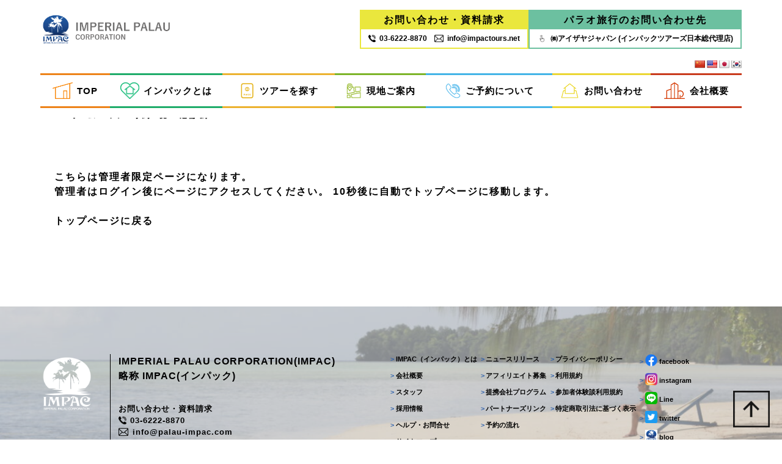

--- FILE ---
content_type: text/html; charset=UTF-8
request_url: https://palau-impac.com/yoyakulist/%E5%86%A0%E5%80%AB-%E5%8A%89/
body_size: 13004
content:
<!DOCTYPE html>
<html dir="ltr" lang="ja">
	<head>
		<meta charset="UTF-8" />
		<meta name="viewport" content="width=device-width" />
		<title>冠倫 劉 | インパック</title>

		<!-- All in One SEO 4.9.1 - aioseo.com -->
	<meta name="robots" content="max-image-preview:large" />
	<meta name="msvalidate.01" content="CEFEA0D7C669CC78F29F074DABCF9ABE" />
	<link rel="canonical" href="https://palau-impac.com/yoyakulist/%e5%86%a0%e5%80%ab-%e5%8a%89/" />
	<meta name="generator" content="All in One SEO (AIOSEO) 4.9.1" />
		<script type="application/ld+json" class="aioseo-schema">
			{"@context":"https:\/\/schema.org","@graph":[{"@type":"BreadcrumbList","@id":"https:\/\/palau-impac.com\/yoyakulist\/%e5%86%a0%e5%80%ab-%e5%8a%89\/#breadcrumblist","itemListElement":[{"@type":"ListItem","@id":"https:\/\/palau-impac.com#listItem","position":1,"name":"\u30db\u30fc\u30e0","item":"https:\/\/palau-impac.com","nextItem":{"@type":"ListItem","@id":"https:\/\/palau-impac.com\/yoyakulist\/%e5%86%a0%e5%80%ab-%e5%8a%89\/#listItem","name":"\u51a0\u502b \u5289"}},{"@type":"ListItem","@id":"https:\/\/palau-impac.com\/yoyakulist\/%e5%86%a0%e5%80%ab-%e5%8a%89\/#listItem","position":2,"name":"\u51a0\u502b \u5289","previousItem":{"@type":"ListItem","@id":"https:\/\/palau-impac.com#listItem","name":"\u30db\u30fc\u30e0"}}]},{"@type":"Organization","@id":"https:\/\/palau-impac.com\/#organization","name":"\u30a4\u30f3\u30d1\u30c3\u30af","description":"\u30a4\u30f3\u30d1\u30c3\u30af","url":"https:\/\/palau-impac.com\/"},{"@type":"WebPage","@id":"https:\/\/palau-impac.com\/yoyakulist\/%e5%86%a0%e5%80%ab-%e5%8a%89\/#webpage","url":"https:\/\/palau-impac.com\/yoyakulist\/%e5%86%a0%e5%80%ab-%e5%8a%89\/","name":"\u51a0\u502b \u5289 | \u30a4\u30f3\u30d1\u30c3\u30af","inLanguage":"ja","isPartOf":{"@id":"https:\/\/palau-impac.com\/#website"},"breadcrumb":{"@id":"https:\/\/palau-impac.com\/yoyakulist\/%e5%86%a0%e5%80%ab-%e5%8a%89\/#breadcrumblist"},"datePublished":"2023-04-27T17:49:13+09:00","dateModified":"2023-04-27T17:49:13+09:00"},{"@type":"WebSite","@id":"https:\/\/palau-impac.com\/#website","url":"https:\/\/palau-impac.com\/","name":"\u30a4\u30f3\u30d1\u30c3\u30af","description":"\u30a4\u30f3\u30d1\u30c3\u30af","inLanguage":"ja","publisher":{"@id":"https:\/\/palau-impac.com\/#organization"}}]}
		</script>
		<!-- All in One SEO -->

<link rel='dns-prefetch' href='//translate.google.com' />
<link rel="alternate" type="application/rss+xml" title="インパック &raquo; フィード" href="https://palau-impac.com/feed/" />
<link rel="alternate" type="application/rss+xml" title="インパック &raquo; コメントフィード" href="https://palau-impac.com/comments/feed/" />
<link rel="alternate" title="oEmbed (JSON)" type="application/json+oembed" href="https://palau-impac.com/wp-json/oembed/1.0/embed?url=https%3A%2F%2Fpalau-impac.com%2Fyoyakulist%2F%25e5%2586%25a0%25e5%2580%25ab-%25e5%258a%2589%2F" />
<link rel="alternate" title="oEmbed (XML)" type="text/xml+oembed" href="https://palau-impac.com/wp-json/oembed/1.0/embed?url=https%3A%2F%2Fpalau-impac.com%2Fyoyakulist%2F%25e5%2586%25a0%25e5%2580%25ab-%25e5%258a%2589%2F&#038;format=xml" />
		<!-- This site uses the Google Analytics by MonsterInsights plugin v9.10.0 - Using Analytics tracking - https://www.monsterinsights.com/ -->
		<!-- Note: MonsterInsights is not currently configured on this site. The site owner needs to authenticate with Google Analytics in the MonsterInsights settings panel. -->
					<!-- No tracking code set -->
				<!-- / Google Analytics by MonsterInsights -->
		<style id='wp-img-auto-sizes-contain-inline-css' type='text/css'>
img:is([sizes=auto i],[sizes^="auto," i]){contain-intrinsic-size:3000px 1500px}
/*# sourceURL=wp-img-auto-sizes-contain-inline-css */
</style>
<style id='wp-emoji-styles-inline-css' type='text/css'>

	img.wp-smiley, img.emoji {
		display: inline !important;
		border: none !important;
		box-shadow: none !important;
		height: 1em !important;
		width: 1em !important;
		margin: 0 0.07em !important;
		vertical-align: -0.1em !important;
		background: none !important;
		padding: 0 !important;
	}
/*# sourceURL=wp-emoji-styles-inline-css */
</style>
<style id='wp-block-library-inline-css' type='text/css'>
:root{--wp-block-synced-color:#7a00df;--wp-block-synced-color--rgb:122,0,223;--wp-bound-block-color:var(--wp-block-synced-color);--wp-editor-canvas-background:#ddd;--wp-admin-theme-color:#007cba;--wp-admin-theme-color--rgb:0,124,186;--wp-admin-theme-color-darker-10:#006ba1;--wp-admin-theme-color-darker-10--rgb:0,107,160.5;--wp-admin-theme-color-darker-20:#005a87;--wp-admin-theme-color-darker-20--rgb:0,90,135;--wp-admin-border-width-focus:2px}@media (min-resolution:192dpi){:root{--wp-admin-border-width-focus:1.5px}}.wp-element-button{cursor:pointer}:root .has-very-light-gray-background-color{background-color:#eee}:root .has-very-dark-gray-background-color{background-color:#313131}:root .has-very-light-gray-color{color:#eee}:root .has-very-dark-gray-color{color:#313131}:root .has-vivid-green-cyan-to-vivid-cyan-blue-gradient-background{background:linear-gradient(135deg,#00d084,#0693e3)}:root .has-purple-crush-gradient-background{background:linear-gradient(135deg,#34e2e4,#4721fb 50%,#ab1dfe)}:root .has-hazy-dawn-gradient-background{background:linear-gradient(135deg,#faaca8,#dad0ec)}:root .has-subdued-olive-gradient-background{background:linear-gradient(135deg,#fafae1,#67a671)}:root .has-atomic-cream-gradient-background{background:linear-gradient(135deg,#fdd79a,#004a59)}:root .has-nightshade-gradient-background{background:linear-gradient(135deg,#330968,#31cdcf)}:root .has-midnight-gradient-background{background:linear-gradient(135deg,#020381,#2874fc)}:root{--wp--preset--font-size--normal:16px;--wp--preset--font-size--huge:42px}.has-regular-font-size{font-size:1em}.has-larger-font-size{font-size:2.625em}.has-normal-font-size{font-size:var(--wp--preset--font-size--normal)}.has-huge-font-size{font-size:var(--wp--preset--font-size--huge)}.has-text-align-center{text-align:center}.has-text-align-left{text-align:left}.has-text-align-right{text-align:right}.has-fit-text{white-space:nowrap!important}#end-resizable-editor-section{display:none}.aligncenter{clear:both}.items-justified-left{justify-content:flex-start}.items-justified-center{justify-content:center}.items-justified-right{justify-content:flex-end}.items-justified-space-between{justify-content:space-between}.screen-reader-text{border:0;clip-path:inset(50%);height:1px;margin:-1px;overflow:hidden;padding:0;position:absolute;width:1px;word-wrap:normal!important}.screen-reader-text:focus{background-color:#ddd;clip-path:none;color:#444;display:block;font-size:1em;height:auto;left:5px;line-height:normal;padding:15px 23px 14px;text-decoration:none;top:5px;width:auto;z-index:100000}html :where(.has-border-color){border-style:solid}html :where([style*=border-top-color]){border-top-style:solid}html :where([style*=border-right-color]){border-right-style:solid}html :where([style*=border-bottom-color]){border-bottom-style:solid}html :where([style*=border-left-color]){border-left-style:solid}html :where([style*=border-width]){border-style:solid}html :where([style*=border-top-width]){border-top-style:solid}html :where([style*=border-right-width]){border-right-style:solid}html :where([style*=border-bottom-width]){border-bottom-style:solid}html :where([style*=border-left-width]){border-left-style:solid}html :where(img[class*=wp-image-]){height:auto;max-width:100%}:where(figure){margin:0 0 1em}html :where(.is-position-sticky){--wp-admin--admin-bar--position-offset:var(--wp-admin--admin-bar--height,0px)}@media screen and (max-width:600px){html :where(.is-position-sticky){--wp-admin--admin-bar--position-offset:0px}}

/*# sourceURL=wp-block-library-inline-css */
</style><style id='global-styles-inline-css' type='text/css'>
:root{--wp--preset--aspect-ratio--square: 1;--wp--preset--aspect-ratio--4-3: 4/3;--wp--preset--aspect-ratio--3-4: 3/4;--wp--preset--aspect-ratio--3-2: 3/2;--wp--preset--aspect-ratio--2-3: 2/3;--wp--preset--aspect-ratio--16-9: 16/9;--wp--preset--aspect-ratio--9-16: 9/16;--wp--preset--color--black: #000000;--wp--preset--color--cyan-bluish-gray: #abb8c3;--wp--preset--color--white: #ffffff;--wp--preset--color--pale-pink: #f78da7;--wp--preset--color--vivid-red: #cf2e2e;--wp--preset--color--luminous-vivid-orange: #ff6900;--wp--preset--color--luminous-vivid-amber: #fcb900;--wp--preset--color--light-green-cyan: #7bdcb5;--wp--preset--color--vivid-green-cyan: #00d084;--wp--preset--color--pale-cyan-blue: #8ed1fc;--wp--preset--color--vivid-cyan-blue: #0693e3;--wp--preset--color--vivid-purple: #9b51e0;--wp--preset--gradient--vivid-cyan-blue-to-vivid-purple: linear-gradient(135deg,rgb(6,147,227) 0%,rgb(155,81,224) 100%);--wp--preset--gradient--light-green-cyan-to-vivid-green-cyan: linear-gradient(135deg,rgb(122,220,180) 0%,rgb(0,208,130) 100%);--wp--preset--gradient--luminous-vivid-amber-to-luminous-vivid-orange: linear-gradient(135deg,rgb(252,185,0) 0%,rgb(255,105,0) 100%);--wp--preset--gradient--luminous-vivid-orange-to-vivid-red: linear-gradient(135deg,rgb(255,105,0) 0%,rgb(207,46,46) 100%);--wp--preset--gradient--very-light-gray-to-cyan-bluish-gray: linear-gradient(135deg,rgb(238,238,238) 0%,rgb(169,184,195) 100%);--wp--preset--gradient--cool-to-warm-spectrum: linear-gradient(135deg,rgb(74,234,220) 0%,rgb(151,120,209) 20%,rgb(207,42,186) 40%,rgb(238,44,130) 60%,rgb(251,105,98) 80%,rgb(254,248,76) 100%);--wp--preset--gradient--blush-light-purple: linear-gradient(135deg,rgb(255,206,236) 0%,rgb(152,150,240) 100%);--wp--preset--gradient--blush-bordeaux: linear-gradient(135deg,rgb(254,205,165) 0%,rgb(254,45,45) 50%,rgb(107,0,62) 100%);--wp--preset--gradient--luminous-dusk: linear-gradient(135deg,rgb(255,203,112) 0%,rgb(199,81,192) 50%,rgb(65,88,208) 100%);--wp--preset--gradient--pale-ocean: linear-gradient(135deg,rgb(255,245,203) 0%,rgb(182,227,212) 50%,rgb(51,167,181) 100%);--wp--preset--gradient--electric-grass: linear-gradient(135deg,rgb(202,248,128) 0%,rgb(113,206,126) 100%);--wp--preset--gradient--midnight: linear-gradient(135deg,rgb(2,3,129) 0%,rgb(40,116,252) 100%);--wp--preset--font-size--small: 13px;--wp--preset--font-size--medium: 20px;--wp--preset--font-size--large: 36px;--wp--preset--font-size--x-large: 42px;--wp--preset--spacing--20: 0.44rem;--wp--preset--spacing--30: 0.67rem;--wp--preset--spacing--40: 1rem;--wp--preset--spacing--50: 1.5rem;--wp--preset--spacing--60: 2.25rem;--wp--preset--spacing--70: 3.38rem;--wp--preset--spacing--80: 5.06rem;--wp--preset--shadow--natural: 6px 6px 9px rgba(0, 0, 0, 0.2);--wp--preset--shadow--deep: 12px 12px 50px rgba(0, 0, 0, 0.4);--wp--preset--shadow--sharp: 6px 6px 0px rgba(0, 0, 0, 0.2);--wp--preset--shadow--outlined: 6px 6px 0px -3px rgb(255, 255, 255), 6px 6px rgb(0, 0, 0);--wp--preset--shadow--crisp: 6px 6px 0px rgb(0, 0, 0);}:where(.is-layout-flex){gap: 0.5em;}:where(.is-layout-grid){gap: 0.5em;}body .is-layout-flex{display: flex;}.is-layout-flex{flex-wrap: wrap;align-items: center;}.is-layout-flex > :is(*, div){margin: 0;}body .is-layout-grid{display: grid;}.is-layout-grid > :is(*, div){margin: 0;}:where(.wp-block-columns.is-layout-flex){gap: 2em;}:where(.wp-block-columns.is-layout-grid){gap: 2em;}:where(.wp-block-post-template.is-layout-flex){gap: 1.25em;}:where(.wp-block-post-template.is-layout-grid){gap: 1.25em;}.has-black-color{color: var(--wp--preset--color--black) !important;}.has-cyan-bluish-gray-color{color: var(--wp--preset--color--cyan-bluish-gray) !important;}.has-white-color{color: var(--wp--preset--color--white) !important;}.has-pale-pink-color{color: var(--wp--preset--color--pale-pink) !important;}.has-vivid-red-color{color: var(--wp--preset--color--vivid-red) !important;}.has-luminous-vivid-orange-color{color: var(--wp--preset--color--luminous-vivid-orange) !important;}.has-luminous-vivid-amber-color{color: var(--wp--preset--color--luminous-vivid-amber) !important;}.has-light-green-cyan-color{color: var(--wp--preset--color--light-green-cyan) !important;}.has-vivid-green-cyan-color{color: var(--wp--preset--color--vivid-green-cyan) !important;}.has-pale-cyan-blue-color{color: var(--wp--preset--color--pale-cyan-blue) !important;}.has-vivid-cyan-blue-color{color: var(--wp--preset--color--vivid-cyan-blue) !important;}.has-vivid-purple-color{color: var(--wp--preset--color--vivid-purple) !important;}.has-black-background-color{background-color: var(--wp--preset--color--black) !important;}.has-cyan-bluish-gray-background-color{background-color: var(--wp--preset--color--cyan-bluish-gray) !important;}.has-white-background-color{background-color: var(--wp--preset--color--white) !important;}.has-pale-pink-background-color{background-color: var(--wp--preset--color--pale-pink) !important;}.has-vivid-red-background-color{background-color: var(--wp--preset--color--vivid-red) !important;}.has-luminous-vivid-orange-background-color{background-color: var(--wp--preset--color--luminous-vivid-orange) !important;}.has-luminous-vivid-amber-background-color{background-color: var(--wp--preset--color--luminous-vivid-amber) !important;}.has-light-green-cyan-background-color{background-color: var(--wp--preset--color--light-green-cyan) !important;}.has-vivid-green-cyan-background-color{background-color: var(--wp--preset--color--vivid-green-cyan) !important;}.has-pale-cyan-blue-background-color{background-color: var(--wp--preset--color--pale-cyan-blue) !important;}.has-vivid-cyan-blue-background-color{background-color: var(--wp--preset--color--vivid-cyan-blue) !important;}.has-vivid-purple-background-color{background-color: var(--wp--preset--color--vivid-purple) !important;}.has-black-border-color{border-color: var(--wp--preset--color--black) !important;}.has-cyan-bluish-gray-border-color{border-color: var(--wp--preset--color--cyan-bluish-gray) !important;}.has-white-border-color{border-color: var(--wp--preset--color--white) !important;}.has-pale-pink-border-color{border-color: var(--wp--preset--color--pale-pink) !important;}.has-vivid-red-border-color{border-color: var(--wp--preset--color--vivid-red) !important;}.has-luminous-vivid-orange-border-color{border-color: var(--wp--preset--color--luminous-vivid-orange) !important;}.has-luminous-vivid-amber-border-color{border-color: var(--wp--preset--color--luminous-vivid-amber) !important;}.has-light-green-cyan-border-color{border-color: var(--wp--preset--color--light-green-cyan) !important;}.has-vivid-green-cyan-border-color{border-color: var(--wp--preset--color--vivid-green-cyan) !important;}.has-pale-cyan-blue-border-color{border-color: var(--wp--preset--color--pale-cyan-blue) !important;}.has-vivid-cyan-blue-border-color{border-color: var(--wp--preset--color--vivid-cyan-blue) !important;}.has-vivid-purple-border-color{border-color: var(--wp--preset--color--vivid-purple) !important;}.has-vivid-cyan-blue-to-vivid-purple-gradient-background{background: var(--wp--preset--gradient--vivid-cyan-blue-to-vivid-purple) !important;}.has-light-green-cyan-to-vivid-green-cyan-gradient-background{background: var(--wp--preset--gradient--light-green-cyan-to-vivid-green-cyan) !important;}.has-luminous-vivid-amber-to-luminous-vivid-orange-gradient-background{background: var(--wp--preset--gradient--luminous-vivid-amber-to-luminous-vivid-orange) !important;}.has-luminous-vivid-orange-to-vivid-red-gradient-background{background: var(--wp--preset--gradient--luminous-vivid-orange-to-vivid-red) !important;}.has-very-light-gray-to-cyan-bluish-gray-gradient-background{background: var(--wp--preset--gradient--very-light-gray-to-cyan-bluish-gray) !important;}.has-cool-to-warm-spectrum-gradient-background{background: var(--wp--preset--gradient--cool-to-warm-spectrum) !important;}.has-blush-light-purple-gradient-background{background: var(--wp--preset--gradient--blush-light-purple) !important;}.has-blush-bordeaux-gradient-background{background: var(--wp--preset--gradient--blush-bordeaux) !important;}.has-luminous-dusk-gradient-background{background: var(--wp--preset--gradient--luminous-dusk) !important;}.has-pale-ocean-gradient-background{background: var(--wp--preset--gradient--pale-ocean) !important;}.has-electric-grass-gradient-background{background: var(--wp--preset--gradient--electric-grass) !important;}.has-midnight-gradient-background{background: var(--wp--preset--gradient--midnight) !important;}.has-small-font-size{font-size: var(--wp--preset--font-size--small) !important;}.has-medium-font-size{font-size: var(--wp--preset--font-size--medium) !important;}.has-large-font-size{font-size: var(--wp--preset--font-size--large) !important;}.has-x-large-font-size{font-size: var(--wp--preset--font-size--x-large) !important;}
/*# sourceURL=global-styles-inline-css */
</style>

<style id='classic-theme-styles-inline-css' type='text/css'>
/*! This file is auto-generated */
.wp-block-button__link{color:#fff;background-color:#32373c;border-radius:9999px;box-shadow:none;text-decoration:none;padding:calc(.667em + 2px) calc(1.333em + 2px);font-size:1.125em}.wp-block-file__button{background:#32373c;color:#fff;text-decoration:none}
/*# sourceURL=/wp-includes/css/classic-themes.min.css */
</style>
<link rel='stylesheet' id='google-language-translator-css' href='https://palau-impac.com/wp-content/plugins/google-language-translator/css/style.css?ver=6.0.20' type='text/css' media='' />
<link rel='stylesheet' id='blankslate-style-css' href='https://palau-impac.com/wp-content/themes/ailuck/style.css?ver=6.9' type='text/css' media='all' />
<link rel='stylesheet' id='wp-pagenavi-css' href='https://palau-impac.com/wp-content/plugins/wp-pagenavi/pagenavi-css.css?ver=2.70' type='text/css' media='all' />
<script type="text/javascript" src="https://palau-impac.com/wp-includes/js/jquery/jquery.min.js?ver=3.7.1" id="jquery-core-js"></script>
<script type="text/javascript" src="https://palau-impac.com/wp-includes/js/jquery/jquery-migrate.min.js?ver=3.4.1" id="jquery-migrate-js"></script>
<link rel="https://api.w.org/" href="https://palau-impac.com/wp-json/" /><link rel="EditURI" type="application/rsd+xml" title="RSD" href="https://palau-impac.com/xmlrpc.php?rsd" />
<meta name="generator" content="WordPress 6.9" />
<link rel='shortlink' href='https://palau-impac.com/?p=4642' />
<style>p.hello{font-size:12px;color:darkgray;}#google_language_translator,#flags{text-align:left;}#google_language_translator,#language{clear:both;width:160px;text-align:right;}#language{float:right;}#flags{text-align:right;width:165px;float:right;clear:right;}#flags ul{float:right!important;}p.hello{text-align:right;float:right;clear:both;}.glt-clear{height:0px;clear:both;margin:0px;padding:0px;}#flags{width:165px;}#flags a{display:inline-block;margin-left:2px;}#google_language_translator a{display:none!important;}div.skiptranslate.goog-te-gadget{display:inline!important;}.goog-te-gadget{color:transparent!important;}.goog-te-gadget{font-size:0px!important;}.goog-branding{display:none;}.goog-tooltip{display: none!important;}.goog-tooltip:hover{display: none!important;}.goog-text-highlight{background-color:transparent!important;border:none!important;box-shadow:none!important;}#google_language_translator select.goog-te-combo{color:#32373c;}div.skiptranslate{display:none!important;}body{top:0px!important;}#goog-gt-{display:none!important;}font font{background-color:transparent!important;box-shadow:none!important;position:initial!important;}#glt-translate-trigger{bottom:auto;top:0;}.tool-container.tool-top{top:50px!important;bottom:auto!important;}.tool-container.tool-top .arrow{border-color:transparent transparent #d0cbcb; top:-14px;}#glt-translate-trigger > span{color:#ffffff;}#glt-translate-trigger{background:#f89406;}.goog-te-gadget .goog-te-combo{width:200px;}</style><style type="text/css">.recentcomments a{display:inline !important;padding:0 !important;margin:0 !important;}</style><noscript><style>.lazyload[data-src]{display:none !important;}</style></noscript><style>.lazyload{background-image:none !important;}.lazyload:before{background-image:none !important;}</style><link rel="icon" href="https://palau-impac.com/wp-content/uploads/2020/03/cropped-スクリーンショット-2020-03-04-11.54.50-32x32.png" sizes="32x32" />
<link rel="icon" href="https://palau-impac.com/wp-content/uploads/2020/03/cropped-スクリーンショット-2020-03-04-11.54.50-192x192.png" sizes="192x192" />
<link rel="apple-touch-icon" href="https://palau-impac.com/wp-content/uploads/2020/03/cropped-スクリーンショット-2020-03-04-11.54.50-180x180.png" />
<meta name="msapplication-TileImage" content="https://palau-impac.com/wp-content/uploads/2020/03/cropped-スクリーンショット-2020-03-04-11.54.50-270x270.png" />
		<style type="text/css" id="wp-custom-css">
			.recruitnamearea01{
font-weight:700;
color:#0000ff;
}
.low_mainfulltexarea01{
background-color:#E6E6E6;
font-family:noto sans jp;
font-size:14px;
}

.mwform-checkbox-field{
	display: block;
}
.mw_wp_form .horizontal-item + .horizontal-item{
	margin-left: 0px;
}

.mwform-checkbox-field label, .mwform-radio-field label {
    display: inline-block;
}		</style>
				
		<link rel="stylesheet" type="text/css" href="/wp-content/themes/ailuck/css/slick.css" media="screen" />
		<link rel="stylesheet" type="text/css" href="/wp-content/themes/ailuck/css/slick-theme.css" media="screen" />
		<script src="https://ajax.googleapis.com/ajax/libs/jquery/1.11.1/jquery.min.js"></script>
		<script src="/wp-content/themes/ailuck/js/slick.min.js"></script>
		
	</head>
	<body class="wp-singular yoyakulist-template-default single single-yoyakulist postid-4642 wp-theme-ailuck">
		<div id="wrapper" class="hfeed">
			<header id="header">
				<div class="site_catch_header_area">
					<div class="site_header">
						<div class="site_header_content1">
							<div class="site_header_tittle">
								<a href="/">
									<img src="[data-uri]" alt="tittle_logo" data-src="/wp-content/themes/ailuck/img/01.png" decoding="async" class="lazyload" data-eio-rwidth="677" data-eio-rheight="149"><noscript><img src="/wp-content/themes/ailuck/img/01.png" alt="tittle_logo" data-eio="l"></noscript>
								</a>
							</div>
						</div>
						<div class="site_header_content2">
							<div class="site_header_contact">
								<div class="site_header_contact_bottun">
									<a href="/contact">お問い合わせ・資料請求</a>
								</div>
								<div class="site_header_contact_bottun_2">
									<div class="site_header_contact_tel">
										<a href="tel:03-6222-8870">
											<img src="[data-uri]" data-src="/wp-content/themes/ailuck/img/02.png" decoding="async" class="lazyload" data-eio-rwidth="500" data-eio-rheight="500"><noscript><img src="/wp-content/themes/ailuck/img/02.png" data-eio="l"></noscript>03‐6222‐8870
										</a>
									</div>
									<div class="site_header_contact_tegami">
										<a href="mailto:info@impactours.net">
											<img src="[data-uri]" data-src="/wp-content/themes/ailuck/img/03.png" decoding="async" class="lazyload" data-eio-rwidth="500" data-eio-rheight="396"><noscript><img src="/wp-content/themes/ailuck/img/03.png" data-eio="l"></noscript>info@impactours.net
										</a>
									</div>
								</div>
							</div>
							<div class="site_header_contact_2">
								<div class="site_header_contact_bottun_3">
										<a href="https://www.isaiah-japan.com/" target="_blank" rel="noopener noreferrer">パラオ旅行のお問い合わせ先</a>
								</div>
								<div class="site_header_contact_bottun_4">
									<a href="https://www.isaiah-japan.com/" target="_blank" rel="noopener noreferrer">
										<img src="[data-uri]" alt="クリックロゴ" data-src="/wp-content/uploads/2021/03/click.png" decoding="async" class="lazyload" data-eio-rwidth="1200" data-eio-rheight="900"><noscript><img src="/wp-content/uploads/2021/03/click.png" alt="クリックロゴ" data-eio="l"></noscript>㈱アイザヤジャパン&nbsp;(インパックツアーズ日本総代理店)
									</a>
								</div>									
							</div>
						</div>
						
						<!-- sp menu-->
						<nav class="mobile-menu">
							<input type="checkbox" id="checkbox" class="mobile-menu__checkbox">
							<label for="checkbox" class="mobile-menu__btn">
								<div class="mobile-menu__icon">
								</div>
							</label>
							<div class="mobile-menu__container"><ul id="menu_spid" class="mobile-menu__list"><li id="menu-item-433" class="menu-item menu-item-type-custom menu-item-object-custom menu-item-home menu-item-433"><a href="https://palau-impac.com/">ホーム</a></li>
<li id="menu-item-441" class="menu-item menu-item-type-post_type menu-item-object-page menu-item-441"><a href="https://palau-impac.com/about/">現地ご案内（パラオについて）</a></li>
<li id="menu-item-444" class="menu-item menu-item-type-post_type menu-item-object-page menu-item-444"><a href="https://palau-impac.com/tour_search/">ツアーを探す</a></li>
<li id="menu-item-438" class="menu-item menu-item-type-post_type menu-item-object-page menu-item-438"><a href="https://palau-impac.com/contact/">お問い合わせ</a></li>
<li id="menu-item-443" class="menu-item menu-item-type-post_type menu-item-object-page menu-item-443"><a href="https://palau-impac.com/company/">会社情報</a></li>
</ul></div>						</nav>
						<!-- sp menu end -->
						
					</div>
				</div>
				<div style="margin: auto;padding: 0px 2%;width: 100%;max-width: 1200px;">
					<div style="float: right;">
						<div id="flags" class="size18"><ul id="sortable" class="ui-sortable" style="float:left"><li id='Chinese (Simplified)'><a href='#' title='Chinese (Simplified)' class='nturl notranslate zh-CN flag Chinese (Simplified)'></a></li><li id='English'><a href='#' title='English' class='nturl notranslate en flag united-states'></a></li><li id='Japanese'><a href='#' title='Japanese' class='nturl notranslate ja flag Japanese'></a></li><li id='Korean'><a href='#' title='Korean' class='nturl notranslate ko flag Korean'></a></li></ul></div><div id="google_language_translator" class="default-language-ja"></div>					</div>
					<div style="clear: both;"></div>
				</div>
				<div class="site_header_menu">
					<div class="site_header_menu_1">
						<ul class="site_header_menu_flex">
							<li class="site_header_menu_cont">
								<a href="/">
									<img src="[data-uri]" data-src="/wp-content/themes/ailuck/img/153.png" decoding="async" class="lazyload" data-eio-rwidth="508" data-eio-rheight="411"><noscript><img src="/wp-content/themes/ailuck/img/153.png" data-eio="l"></noscript>
									TOP
								</a>
							</li>
							<li class="site_header_menu_cont">
								<a href="/about_inpac">
									<img src="[data-uri]" data-src="/wp-content/themes/ailuck/img/154.png" decoding="async" class="lazyload" data-eio-rwidth="511" data-eio-rheight="453"><noscript><img src="/wp-content/themes/ailuck/img/154.png" data-eio="l"></noscript>
									インパックとは
								</a>
							</li>
							<li class="site_header_menu_cont">
								<a href="/tour_search">
									<img src="[data-uri]" data-src="/wp-content/themes/ailuck/img/39.png" decoding="async" class="lazyload" data-eio-rwidth="106" data-eio-rheight="107"><noscript><img src="/wp-content/themes/ailuck/img/39.png" data-eio="l"></noscript>
									ツアーを探す
								</a>
							</li>
							<li class="site_header_menu_cont">
								<a href="/about">
									<img src="[data-uri]" data-src="/wp-content/themes/ailuck/img/40.png" decoding="async" class="lazyload" data-eio-rwidth="106" data-eio-rheight="107"><noscript><img src="/wp-content/themes/ailuck/img/40.png" data-eio="l"></noscript>
									現地ご案内
								</a>
							</li>
							<li class="site_header_menu_cont">
								<a href="/yoyaku">
									<img src="[data-uri]" data-src="/wp-content/themes/ailuck/img/41.png" decoding="async" class="lazyload" data-eio-rwidth="98" data-eio-rheight="98"><noscript><img src="/wp-content/themes/ailuck/img/41.png" data-eio="l"></noscript>
									ご予約について
								</a>
							</li>
							<li class="site_header_menu_cont">
								<a href="/contact">
									<img src="[data-uri]" data-src="/wp-content/themes/ailuck/img/42.png" decoding="async" class="lazyload" data-eio-rwidth="118" data-eio-rheight="102"><noscript><img src="/wp-content/themes/ailuck/img/42.png" data-eio="l"></noscript>
									お問い合わせ
								</a>
							</li>
							<li class="site_header_menu_cont">
								<a href="/company">
									<img src="[data-uri]" data-src="/wp-content/themes/ailuck/img/43.png" decoding="async" class="lazyload" data-eio-rwidth="508" data-eio-rheight="399"><noscript><img src="/wp-content/themes/ailuck/img/43.png" data-eio="l"></noscript>
									会社概要
								</a>
							</li>
						</ul>
					</div>
				</div>				
			</header>
			<div id="container"><main id="content">
			<div class="breadcrumbs" typeof="BreadcrumbList" vocab="http://schema.org/">
		<!-- Breadcrumb NavXT 7.4.1 -->
<span property="itemListElement" typeof="ListItem"><a property="item" typeof="WebPage" title="Go to インパック." href="https://palau-impac.com" class="home" ><span property="name">ホーム</span></a><meta property="position" content="1"></span> &gt; <span property="itemListElement" typeof="ListItem"><a property="item" typeof="WebPage" title="Go to ツアー予約一覧." href="https://palau-impac.com/%e3%83%84%e3%82%a2%e3%83%bc%e4%ba%88%e7%b4%84%e4%b8%80%e8%a6%a7/" class="yoyakulist-root post post-yoyakulist" ><span property="name">ツアー予約一覧</span></a><meta property="position" content="2"></span> &gt; <span class="post post-yoyakulist current-item">冠倫 劉</span>	</div>
	
	<div class="low_main">
		<div class="low_main_content">
			<div class="yoyakuitiranmax">
				<div class="contactformarea yoyakuitiran">
					<!--ここから予約一覧-->
										<p class="txt-method">
						<meta http-equiv="refresh" content="10;URL=http://inpac.up-pt.com/"> 
						こちらは管理者限定ページになります。<br/>管理者はログイン後にページにアクセスしてください。
						10秒後に自動でトップページに移動します。<br/><br/>
						<a href="/" class="a-404">
							トップページに戻る
						</a>
					</p>
									</div>
			</div>
		</div>
	</div>
		</main>
</div>

<footer id="footer">
	<div class="footer">
		<div class="footer_background">
			<div class="footer_main">
				<div class="footer_main_flex">
					<div class="site_footer_tittle">
						<a href="/">
							<img src="[data-uri]" data-src="/wp-content/themes/ailuck/img/37.png" decoding="async" class="lazyload" data-eio-rwidth="230" data-eio-rheight="250"><noscript><img src="/wp-content/themes/ailuck/img/37.png" data-eio="l"></noscript>
						</a>
					</div>
					<div class="site_footer_tittle_cont">
						<div class="site_footer_tittle_cont_1">
							IMPERIAL PALAU CORPORATION(IMPAC)<br/>
							略称 IMPAC(インパック)
						</div>
						<div class="site_footer_tittle_cont_2">
							<div class="site_footer_tittle_cont_2_a">
								お問い合わせ・資料請求　
							</div>
							<div class="site_footer_tittle_cont_2_b">
								<a href="tel:03-6222-8870">
									<img src="[data-uri]" alt="tel" data-src="/wp-content/themes/ailuck/img/02.png" decoding="async" class="lazyload" data-eio-rwidth="500" data-eio-rheight="500"><noscript><img src="/wp-content/themes/ailuck/img/02.png" alt="tel" data-eio="l"></noscript>03-6222-8870
								</a>
							</div>
							<div class="site_footer_tittle_cont_2_c">
								<a href="mailto:info@palau-impac.com">
									<img src="[data-uri]" alt="tegami" data-src="/wp-content/themes/ailuck/img/03.png" decoding="async" class="lazyload" data-eio-rwidth="500" data-eio-rheight="396"><noscript><img src="/wp-content/themes/ailuck/img/03.png" alt="tegami" data-eio="l"></noscript>info@palau-impac.com
								</a>
							</div>
							<div class="site_footer_tittle_cont_2_d">
								<img src="[data-uri]" alt="fax" data-src="/wp-content/themes/ailuck/img/155.png" decoding="async" class="lazyload" data-eio-rwidth="501" data-eio-rheight="519"><noscript><img src="/wp-content/themes/ailuck/img/155.png" alt="fax" data-eio="l"></noscript>03-6222-8871
							</div>
						</div>
					</div>
					<div class="footer_menu">
						<div class="footer_menu_are">
							<div class="footer_menu_are_content">
								<a href="/about_inpac"><span>></span>IMPAC（インパック）とは</a>
								<a href="/company"><span>></span>会社概要</a>
								<a href="/staff"><span>></span>スタッフ</a>
								<a href="/recruit"><span>></span>採用情報</a>
								<a href="/contact"><span>></span>ヘルプ・お問合せ</a>
								<a href="/sitemap"><span>></span>サイトマップ</a>
							</div>
							<div class="footer_menu_are_content">
								<a href="/news"><span>></span>ニュースリリース</a>
								<a href="/affiliate"><span>></span>アフィリエイト募集</a>
								<a href="/sp_link"><span>></span>提携会社プログラム</a>
								<a href="/partner_link"><span>></span>パートナーズリンク</a>
								<a href="/yoyaku"><span>></span>予約の流れ</a>
							</div>
							<div class="footer_menu_are_content">
								<a href="/privacy-policy"><span>></span>プライバシーポリシー</a>
								<a href="/riyoukiyaku"><span>></span>利用規約</a>
								<a href="/taikendanriyoukiyaku"><span>></span>参加者体験談利用規約</a>
								<a href="/tokuteisyouhou"><span>></span>特定商取引法に基づく表示</a>
							</div>
							<div class="footer_menu_are_content">
								<a href="https://www.facebook.com/impactourspalautokyo/?tn-str=k*F"target="_blank" rel="noopener noreferrer"><span>></span><img src="[data-uri]"width="20"height="20" data-src="/wp-content/uploads/2021/02/f_logo_RGB-Blue_100.png" decoding="async" class="lazyload" data-eio-rwidth="217" data-eio-rheight="218"><noscript><img src="/wp-content/uploads/2021/02/f_logo_RGB-Blue_100.png"width="20"height="20" data-eio="l"></noscript>&nbsp;facebook</a>
								<a href="https://www.instagram.com/impactours_palau_tokyo/?hl=ja"target="_blank" rel="noopener noreferrer"><span>></span><img src="[data-uri]"width="20"height="20" data-src="/wp-content/uploads/2021/02/instagram.png" decoding="async" class="lazyload" data-eio-rwidth="300" data-eio-rheight="300"><noscript><img src="/wp-content/uploads/2021/02/instagram.png"width="20"height="20" data-eio="l"></noscript>&nbsp;instagram</a>
								<a href="https://lin.ee/6kkuPKg"target="_blank" rel="noopener noreferrer"><span>></span><img src="[data-uri]"width="20"height="20" data-src="/wp-content/uploads/2021/02/LINE_APP.png" decoding="async" class="lazyload" data-eio-rwidth="1000" data-eio-rheight="1000"><noscript><img src="/wp-content/uploads/2021/02/LINE_APP.png"width="20"height="20" data-eio="l"></noscript>&nbsp;Line</a>
								<a href="https://twitter.com/impactourspalau"target="_blank" rel="noopener noreferrer"><span>></span><img src="[data-uri]"width="20"height="20" data-src="/wp-content/uploads/2021/02/Twitter-social-icons-rounded-square-blue.png" decoding="async" class="lazyload" data-eio-rwidth="400" data-eio-rheight="400"><noscript><img src="/wp-content/uploads/2021/02/Twitter-social-icons-rounded-square-blue.png"width="20"height="20" data-eio="l"></noscript>&nbsp;twitter</a>
								<a href="/category/event/"><span>></span><img src="[data-uri]"width="20"height="20" data-src="/wp-content/uploads/2020/03/cropped-スクリーンショット-2020-03-04-11.54.50.png" decoding="async" class="lazyload" data-eio-rwidth="512" data-eio-rheight="512"><noscript><img src="/wp-content/uploads/2020/03/cropped-スクリーンショット-2020-03-04-11.54.50.png"width="20"height="20" data-eio="l"></noscript>&nbsp;blog</a>
								<a href="https://wa.me/6807752222"target="_blank" rel="noopener noreferrer"><span>></span><img src="[data-uri]"width="20"height="20" data-src="/wp-content/uploads/2021/09/WhatsApp_Logo_1-1.png" decoding="async" class="lazyload" data-eio-rwidth="474" data-eio-rheight="453"><noscript><img src="/wp-content/uploads/2021/09/WhatsApp_Logo_1-1.png"width="20"height="20" data-eio="l"></noscript>&nbsp;WhatsApp</a>
							</div>

						</div>
					</div>
				</div>
				<div class="footer_copy">
					<p>
						Copyright©2019 IMPERIAL PALAU All Rights Reserved.
					</p>
				</div>
			</div>
		</div>
	</div>
</footer>
<!--PAGETOP-->
<p id="page-top"><a href="#"><img src="[data-uri]" data-src="/wp-content/themes/ailuck/img/38.png" decoding="async" class="lazyload" data-eio-rwidth="501" data-eio-rheight="501"><noscript><img src="/wp-content/themes/ailuck/img/38.png" data-eio="l"></noscript></a></p>

<script type="text/javascript" src="/wp-content/themes/ailuck/js/modernizr-custom.js"></script>


<script>
/*
$(function () {
		var topBtn = $('#page-top');
		topBtn.hide();
		//スクロールが500に達したらボタン表示
		$(window).scroll(function () {
			if ($(this).scrollTop() > 500) {
				topBtn.fadeIn();
			} else {
				topBtn.fadeOut();
			}
		});
		//スルスルっとスクロールでトップへもどる
		topBtn.click(function () {
			$('body,html').animate({
				scrollTop: 0
			}, 500);
			return false;
		});
	});
*/
</script>
<!--PAGETOP-->
<!--ページ途中にスクロールする際に少し場所を調整-->
<script>
/*
$(function () {
 var headerHight = 300; //ヘッダの高さ
 $('a[href^=#]').click(function(){
     var href= $(this).attr("href");
       var target = $(href == "#" || href == "" ? 'html' : href);
        var position = target.offset().top-headerHight; //ヘッダの高さ分位置をずらす
     $("html, body").animate({scrollTop:position}, 550, "swing");
        return false;
   });
});
*/
</script>
<!--ページ途中にスクロールする際に少し場所を調整 END-->

</div>
<script type="speculationrules">
{"prefetch":[{"source":"document","where":{"and":[{"href_matches":"/*"},{"not":{"href_matches":["/wp-*.php","/wp-admin/*","/wp-content/uploads/*","/wp-content/*","/wp-content/plugins/*","/wp-content/themes/ailuck/*","/*\\?(.+)"]}},{"not":{"selector_matches":"a[rel~=\"nofollow\"]"}},{"not":{"selector_matches":".no-prefetch, .no-prefetch a"}}]},"eagerness":"conservative"}]}
</script>
<div id='glt-footer'></div><script>function GoogleLanguageTranslatorInit() { new google.translate.TranslateElement({pageLanguage: 'ja', includedLanguages:'zh-CN,en,ja,ko', autoDisplay: false}, 'google_language_translator');}</script><script>
jQuery(document).ready(function ($) {
var deviceAgent = navigator.userAgent.toLowerCase();
if (deviceAgent.match(/(iphone|ipod|ipad)/)) {
$("html").addClass("ios");
$("html").addClass("mobile");
}
if (navigator.userAgent.search("MSIE") >= 0) {
$("html").addClass("ie");
}
else if (navigator.userAgent.search("Chrome") >= 0) {
$("html").addClass("chrome");
}
else if (navigator.userAgent.search("Firefox") >= 0) {
$("html").addClass("firefox");
}
else if (navigator.userAgent.search("Safari") >= 0 && navigator.userAgent.search("Chrome") < 0) {
$("html").addClass("safari");
}
else if (navigator.userAgent.search("Opera") >= 0) {
$("html").addClass("opera");
}
});
</script>
<script type="text/javascript" id="eio-lazy-load-js-before">
/* <![CDATA[ */
var eio_lazy_vars = {"exactdn_domain":"","skip_autoscale":0,"bg_min_dpr":1.100000000000000088817841970012523233890533447265625,"threshold":0,"use_dpr":1};
//# sourceURL=eio-lazy-load-js-before
/* ]]> */
</script>
<script type="text/javascript" src="https://palau-impac.com/wp-content/plugins/ewww-image-optimizer/includes/lazysizes.min.js?ver=830" id="eio-lazy-load-js" async="async" data-wp-strategy="async"></script>
<script type="module"  src="https://palau-impac.com/wp-content/plugins/all-in-one-seo-pack/dist/Lite/assets/table-of-contents.95d0dfce.js?ver=4.9.1" id="aioseo/js/src/vue/standalone/blocks/table-of-contents/frontend.js-js"></script>
<script type="text/javascript" src="https://palau-impac.com/wp-content/plugins/google-language-translator/js/scripts.js?ver=6.0.20" id="scripts-js"></script>
<script type="text/javascript" src="//translate.google.com/translate_a/element.js?cb=GoogleLanguageTranslatorInit" id="scripts-google-js"></script>
<script id="wp-emoji-settings" type="application/json">
{"baseUrl":"https://s.w.org/images/core/emoji/17.0.2/72x72/","ext":".png","svgUrl":"https://s.w.org/images/core/emoji/17.0.2/svg/","svgExt":".svg","source":{"concatemoji":"https://palau-impac.com/wp-includes/js/wp-emoji-release.min.js?ver=6.9"}}
</script>
<script type="module">
/* <![CDATA[ */
/*! This file is auto-generated */
const a=JSON.parse(document.getElementById("wp-emoji-settings").textContent),o=(window._wpemojiSettings=a,"wpEmojiSettingsSupports"),s=["flag","emoji"];function i(e){try{var t={supportTests:e,timestamp:(new Date).valueOf()};sessionStorage.setItem(o,JSON.stringify(t))}catch(e){}}function c(e,t,n){e.clearRect(0,0,e.canvas.width,e.canvas.height),e.fillText(t,0,0);t=new Uint32Array(e.getImageData(0,0,e.canvas.width,e.canvas.height).data);e.clearRect(0,0,e.canvas.width,e.canvas.height),e.fillText(n,0,0);const a=new Uint32Array(e.getImageData(0,0,e.canvas.width,e.canvas.height).data);return t.every((e,t)=>e===a[t])}function p(e,t){e.clearRect(0,0,e.canvas.width,e.canvas.height),e.fillText(t,0,0);var n=e.getImageData(16,16,1,1);for(let e=0;e<n.data.length;e++)if(0!==n.data[e])return!1;return!0}function u(e,t,n,a){switch(t){case"flag":return n(e,"\ud83c\udff3\ufe0f\u200d\u26a7\ufe0f","\ud83c\udff3\ufe0f\u200b\u26a7\ufe0f")?!1:!n(e,"\ud83c\udde8\ud83c\uddf6","\ud83c\udde8\u200b\ud83c\uddf6")&&!n(e,"\ud83c\udff4\udb40\udc67\udb40\udc62\udb40\udc65\udb40\udc6e\udb40\udc67\udb40\udc7f","\ud83c\udff4\u200b\udb40\udc67\u200b\udb40\udc62\u200b\udb40\udc65\u200b\udb40\udc6e\u200b\udb40\udc67\u200b\udb40\udc7f");case"emoji":return!a(e,"\ud83e\u1fac8")}return!1}function f(e,t,n,a){let r;const o=(r="undefined"!=typeof WorkerGlobalScope&&self instanceof WorkerGlobalScope?new OffscreenCanvas(300,150):document.createElement("canvas")).getContext("2d",{willReadFrequently:!0}),s=(o.textBaseline="top",o.font="600 32px Arial",{});return e.forEach(e=>{s[e]=t(o,e,n,a)}),s}function r(e){var t=document.createElement("script");t.src=e,t.defer=!0,document.head.appendChild(t)}a.supports={everything:!0,everythingExceptFlag:!0},new Promise(t=>{let n=function(){try{var e=JSON.parse(sessionStorage.getItem(o));if("object"==typeof e&&"number"==typeof e.timestamp&&(new Date).valueOf()<e.timestamp+604800&&"object"==typeof e.supportTests)return e.supportTests}catch(e){}return null}();if(!n){if("undefined"!=typeof Worker&&"undefined"!=typeof OffscreenCanvas&&"undefined"!=typeof URL&&URL.createObjectURL&&"undefined"!=typeof Blob)try{var e="postMessage("+f.toString()+"("+[JSON.stringify(s),u.toString(),c.toString(),p.toString()].join(",")+"));",a=new Blob([e],{type:"text/javascript"});const r=new Worker(URL.createObjectURL(a),{name:"wpTestEmojiSupports"});return void(r.onmessage=e=>{i(n=e.data),r.terminate(),t(n)})}catch(e){}i(n=f(s,u,c,p))}t(n)}).then(e=>{for(const n in e)a.supports[n]=e[n],a.supports.everything=a.supports.everything&&a.supports[n],"flag"!==n&&(a.supports.everythingExceptFlag=a.supports.everythingExceptFlag&&a.supports[n]);var t;a.supports.everythingExceptFlag=a.supports.everythingExceptFlag&&!a.supports.flag,a.supports.everything||((t=a.source||{}).concatemoji?r(t.concatemoji):t.wpemoji&&t.twemoji&&(r(t.twemoji),r(t.wpemoji)))});
//# sourceURL=https://palau-impac.com/wp-includes/js/wp-emoji-loader.min.js
/* ]]> */
</script>
<script type="text/javascript" src="http://ajax.googleapis.com/ajax/libs/jquery/1.9.1/jquery.min.js?ver=1.9.1"></script>
<script type="text/javascript" src="https://cdnjs.cloudflare.com/ajax/libs/slick-carousel/1.9.0/slick.js"></script>
<script type="text/javascript" src="https://cdnjs.cloudflare.com/ajax/libs/slick-carousel/1.9.0/slick.min.css"></script>
<script type="text/javascript" src="https://cdnjs.cloudflare.com/ajax/libs/slick-carousel/1.9.0/slick-theme.css"></script>

<script type="text/javascript" src="https://cdnjs.cloudflare.com/ajax/libs/jquery.sticky/1.0.4/jquery.sticky.js"></script>

	<script>
		$('.thumb-item').slick({
			infinite: true,
			slidesToShow: 1,
			slidesToScroll: 1,
			arrows: false,
			fade: true,
			autoplay: true,
			autoplaySpeed: 3000,
			speed: 600,
			pauseOnHover: false,
			asNavFor: '.thumb-item-nav' //サムネイルのクラス名
		});
		$('.thumb-item-nav').slick({
			infinite: false,
			slidesToShow: 5,
			slidesToScroll: 1,
			asNavFor: '.thumb-item', //スライダー本体のクラス名
			focusOnSelect: true,
		});
	</script>
	
	<script type="text/javascript">
		$(function(){
			$(window).on('load scroll resize', function(){
				const scrollTop = $(window).scrollTop();				
				const scrollMax = $(document).height() - window.innerHeight;
				const div1 = document.getElementById('tp_maintittlearea_more_sp_button');
				if(scrollTop >= scrollMax){
					div1.style.bottom = '75%';
				}else{
					div1.style.bottom = '50px';
				}
			});
		});
	</script>
</body>
</html>